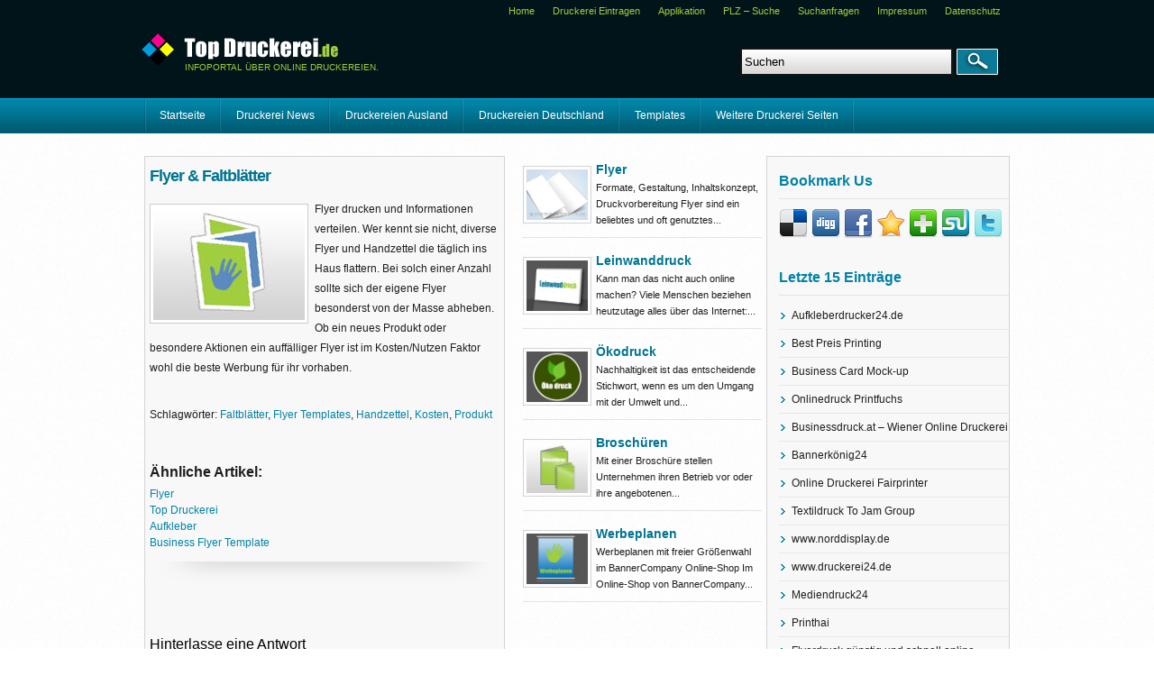

--- FILE ---
content_type: text/html; charset=UTF-8
request_url: http://www.topdruckerei.de/flyer-faltblatter/
body_size: 7579
content:
<!DOCTYPE html>
<html>
<head lang="de-DE">
<meta http-equiv="Content-Type" content="text/html; charset=UTF-8" />
<title>Topdruckerei &#8211; Infoportal über Online Druckereien.  Flyer &amp; Faltblätter</title>
<meta name="generator" content="WordPress 3.8.40" />


<meta name="description" content="Druckerei Themenkatalog für online Druckereien. Top Druckereien und Druckshops in Deutschland und Ausland. Drucken mit Top Druckereien. " />
<meta name="keywords" content="Druckerei, drucken, Flyer, Faltblätter, Plakate, Visitenkarten, Magazine, Kleinauflagen, Banner, online druckerei, Posterdruck, offset, Shirtimatix" />
<meta name="language" content="de"/>
<meta name="revisit-after" content="after 5 days"/>
<meta name="classification" content="index"/>
<meta name="author" content="Kevin Koenig"/>
<meta name="publisher" content="Kevin Koenig"/>
<meta name="page-topic" content="Druckerei Archiv Themenkatalog"/>
<meta name="page-type" content="Index"/>
<meta name="audience" content="all"/>
<meta name="robots" content="index,follow"/>


<link rel="stylesheet" href="http://www.topdruckerei.de/wp-content/themes/MasterclassMagazine/style.css" type="text/css" media="screen" />

<link rel="alternate" type="application/rss+xml" title="Topdruckerei &#8211; Infoportal über Online Druckereien. RSS Feed" href="http://www.topdruckerei.de/feed/" />

<link rel="pingback" href="http://www.topdruckerei.de/xmlrpc.php" />

<link rel="alternate" type="application/rss+xml" title="Topdruckerei &#8211; Infoportal über Online Druckereien. RSS Feed" href="http://www.topdruckerei.de/feed/" />

<link rel="alternate" type="application/atom+xml" title="Topdruckerei &#8211; Infoportal über Online Druckereien. Atom Feed" href="http://www.topdruckerei.de/feed/atom/" />



<script type="text/javascript" src="http://www.topdruckerei.de/wp-content/themes/MasterclassMagazine/js/jquery-1.4.2.min.js"></script>
<script type="text/javascript" src="http://www.topdruckerei.de/wp-content/themes/MasterclassMagazine/js/cufon-yui.js"></script>



<script type="text/javascript">
$(document).ready(function() {

Cufon.replace('h1',{hover: true})('h2',{hover: true})('h3',{hover: true})('h4',{hover: true})('h5',{hover: true})('h6',{hover: true})('#nav2 li a',{hover: true})('.description',{hover: true})('.wp-pagenavi',{hover: true})('#footer',{hover: true});
$('#nav2 li:first a').addClass('first');
$('.widget:nth-child(3n)').addClass('last').after('<div class="clearb"></div>');
});
</script>
</head>
<body>

<div id="headerw">
<div id="header">

<div id="top"><!-- PAGE MENU, OR PRIMARY CUSTOM MENU -->
            <ul class="sf-menu">
                    	<li class="page_item "><a href="http://www.topdruckerei.de/">Home</a></li>
        	<li class="page_item page-item-6"><a href="http://www.topdruckerei.de/druckerei-eintragen/">Druckerei Eintragen</a></li>
<li class="page_item page-item-790"><a href="http://www.topdruckerei.de/applikation/">Applikation</a></li>
<li class="page_item page-item-565"><a href="http://www.topdruckerei.de/nach-postleitzahl-suche/">PLZ &#8211; Suche</a></li>
<li class="page_item page-item-582"><a href="http://www.topdruckerei.de/alle-suchanfragen/">Suchanfragen</a></li>
<li class="page_item page-item-9"><a href="http://www.topdruckerei.de/impressum/">Impressum</a></li>
<li class="page_item page-item-1331"><a href="http://www.topdruckerei.de/datenschutz/">Datenschutz</a></li>
    	</ul>
   </div><!-- END PAGE MENU -->

 <div id="blogtitle">
       <h1><a href="http://www.topdruckerei.de/"><img class="logo" src="http://www.topdruckerei.de/wp-content/themes/MasterclassMagazine/images/logo.png" alt="Topdruckerei &#8211; Infoportal über Online Druckereien." /></a></h1>
		<div class="description">Infoportal über Online Druckereien.</div>
 </div>




 <div id="search">
    <form method="get" id="searchform" action="http://www.topdruckerei.de/">
        <fieldset>
        <input type="text" value="Suchen"
            name="s" id="s"  onblur="if (this.value == '')  {this.value = 'Search';}"
            onfocus="if (this.value == 'Search') {this.value = '';}" />
        <input type="image" src="http://www.topdruckerei.de/wp-content/themes/MasterclassMagazine/images/search.png" style="border:0; vertical-align: top;" />
       </fieldset>
    </form>
</div>


 <div id="nav2"><!-- CATEGORY MENU -->
              
<ul class="sf-menu">
                       

 <li class="category_item "><a href="http://www.topdruckerei.de" id="home">Startseite</a></li>


        		<li class="cat-item cat-item-26"><a href="http://www.topdruckerei.de/druckereien/druckerei-news/" title="Alle unter Druckerei News abgelegten Beiträge ansehen">Druckerei News</a>
</li>
	<li class="cat-item cat-item-33"><a href="http://www.topdruckerei.de/druckereien/druckereien-ausland/" title="Alle unter Druckereien Ausland abgelegten Beiträge ansehen">Druckereien Ausland</a>
</li>
	<li class="cat-item cat-item-24"><a href="http://www.topdruckerei.de/druckereien/druckereien-deutschland/" title="Alle unter Druckereien Deutschland abgelegten Beiträge ansehen">Druckereien Deutschland</a>
</li>
	<li class="cat-item cat-item-287"><a href="http://www.topdruckerei.de/druckereien/templates/" title="Alle unter Templates abgelegten Beiträge ansehen">Templates</a>
</li>
	<li class="cat-item cat-item-217"><a href="http://www.topdruckerei.de/druckereien/weitere-druckerei-seiten/" title="Alle unter Weitere Druckerei Seiten abgelegten Beiträge ansehen">Weitere Druckerei Seiten</a>
</li>
        </ul>



    </div><!-- END CATEGORY MENU -->
 </div> <!-- END HEADER -->
 </div><!-- END HEADER WRAP -->
<div id="mainwrap">
<div id="contentwrap">

	
		
			<div class="post-22 post type-post status-publish format-standard hentry category-druckerei-news tag-faltblatter tag-flyer-templates tag-handzettel tag-kosten tag-produkt" id="post-22">
				<h2 class="titles"><a href="http://www.topdruckerei.de/flyer-faltblatter/" rel="bookmark" title="Permanent Link to Flyer &amp; Faltblätter">Flyer &#038; Faltblätter</a></h2>

				<div class="entry">
					<p><img class="alignleft" alt="flyer Flyer & Faltblätter" src="http://s229134317.online.de/wponlinedrucken/wordpress/wp-content/uploads/2013/04/flyer.jpg" width="168" height="125" title="Flyer & Faltblätter" />Flyer drucken und Informationen verteilen. Wer kennt sie nicht, diverse Flyer und Handzettel die täglich ins Haus flattern. Bei solch einer Anzahl sollte sich der eigene Flyer besonderst von der Masse abheben. Ob ein neues Produkt oder besondere Aktionen ein auffälliger Flyer ist im Kosten/Nutzen Faktor wohl die beste Werbung für ihr vorhaben.<br />
&nbsp;&nbsp;</p>



				</div>

            	<p class="postmetadata">Schlagwörter: <a href="http://www.topdruckerei.de/druck/faltblatter/" rel="tag">Faltblätter</a>, <a href="http://www.topdruckerei.de/druck/flyer-templates/" rel="tag">Flyer Templates</a>, <a href="http://www.topdruckerei.de/druck/handzettel/" rel="tag">Handzettel</a>, <a href="http://www.topdruckerei.de/druck/kosten/" rel="tag">Kosten</a>, <a href="http://www.topdruckerei.de/druck/produkt/" rel="tag">Produkt</a></p>
<BR><BR>
<p class="postmetadata"><div class='yarpp-related'>
<h3>Ähnliche Artikel:</h3><ol>
<li><a href='http://www.topdruckerei.de/flyer/' rel='bookmark' title='Flyer'>Flyer</a></li>
<li><a href='http://www.topdruckerei.de/top-druckerei/' rel='bookmark' title='Top Druckerei'>Top Druckerei</a></li>
<li><a href='http://www.topdruckerei.de/aufkleber/' rel='bookmark' title='Aufkleber'>Aufkleber</a></li>
<li><a href='http://www.topdruckerei.de/business-flyer-template/' rel='bookmark' title='Business Flyer Template'>Business Flyer Template</a></li>
</ol>
</div>
</p>


			</div>

            
<!-- You can start editing here. -->


			<!-- If comments are open, but there are no comments. -->

	 

<div id="respond">

<h3>Hinterlasse eine Antwort</h3>

<div id="cancel-comment-reply">
	<small><a rel="nofollow" id="cancel-comment-reply-link" href="/flyer-faltblatter/#respond" style="display:none;">Hier klicken, um die Antwort abzubrechen.</a></small>
</div>


<form action="http://www.topdruckerei.de/wp-comments-post.php" method="post" id="commentform">


<p><input type="text" name="author" id="author" value="" size="22" tabindex="1" aria-required='true' />
<label for="author"><small>Name (erforderlich)</small></label></p>

<p><input type="text" name="email" id="email" value="" size="22" tabindex="2" aria-required='true' />
<label for="email"><small>E-Mail-Adresse (wird nicht veröffentlicht) (erforderlich)</small></label></p>

<p><input type="text" name="url" id="url" value="" size="22" tabindex="3" />
<label for="url"><small>Webseite</small></label></p>


<!--<p><small><strong>XHTML:</strong> Diese Schlagwörter kannst du nutzen: <code>&lt;a href=&quot;&quot; title=&quot;&quot;&gt; &lt;abbr title=&quot;&quot;&gt; &lt;acronym title=&quot;&quot;&gt; &lt;b&gt; &lt;blockquote cite=&quot;&quot;&gt; &lt;cite&gt; &lt;code&gt; &lt;del datetime=&quot;&quot;&gt; &lt;em&gt; &lt;i&gt; &lt;q cite=&quot;&quot;&gt; &lt;strike&gt; &lt;strong&gt; </code></small></p>-->

<p><textarea name="a50c7-comment" id="comment" cols="58" rows="10" tabindex="4"></textarea><textarea name="comment" style="display:none" rows="1" cols="1"></textarea></p>

<p><input name="submit" type="submit" id="submit" tabindex="5" value="Kommentar senden" />
<input type='hidden' name='comment_post_ID' value='22' id='comment_post_ID' />
<input type='hidden' name='comment_parent' id='comment_parent' value='0' />
</p>

</form>

</div>


		
	</div>
<div id="right-column">




<div class="sidebar">

<div class="widget-top"></div>
<div class="side-widget">



<ul id="featured">
<li>
<div class="feat-cat-img">
<a href="http://www.topdruckerei.de/flyer/" rel="bookmark">
<img width="68" height="56" src="http://www.topdruckerei.de/wp-content/uploads/2013/12/flyer2-150x125.jpg" class="levo thumbic wp-post-image" alt="flyer2" /></a>
</div>
<h4><a href="http://www.topdruckerei.de/flyer/" title="Flyer">Flyer</a></h4>
Formate, Gestaltung, Inhaltskonzept, Druckvorbereitung
Flyer sind ein beliebtes und oft genutztes...</li>


<li>
<div class="feat-cat-img">
<a href="http://www.topdruckerei.de/leinwanddruck/" rel="bookmark">
<img width="68" height="56" src="http://www.topdruckerei.de/wp-content/uploads/2013/11/leinwanddruck-150x125.jpg" class="levo thumbic wp-post-image" alt="leinwanddruck" /></a>
</div>
<h4><a href="http://www.topdruckerei.de/leinwanddruck/" title="Leinwanddruck">Leinwanddruck</a></h4>
Kann man das nicht auch online machen?
Viele Menschen beziehen heutzutage alles über das Internet:...</li>


<li>
<div class="feat-cat-img">
<a href="http://www.topdruckerei.de/oekodruck/" rel="bookmark">
<img width="68" height="56" src="http://www.topdruckerei.de/wp-content/uploads/2013/09/ökodruck1-150x125.jpg" class="levo thumbic wp-post-image" alt="ökodruck1" /></a>
</div>
<h4><a href="http://www.topdruckerei.de/oekodruck/" title="Ökodruck">Ökodruck</a></h4>

Nachhaltigkeit ist das entscheidende Stichwort, wenn es um den Umgang mit der Umwelt und...</li>


<li>
<div class="feat-cat-img">
<a href="http://www.topdruckerei.de/broschuren/" rel="bookmark">
<img width="68" height="56" src="http://www.topdruckerei.de/wp-content/uploads/2013/06/broschueren-150x125.jpg" class="levo thumbic wp-post-image" alt="broschueren" /></a>
</div>
<h4><a href="http://www.topdruckerei.de/broschuren/" title="Broschüren">Broschüren</a></h4>
Mit einer Broschüre stellen Unternehmen ihren Betrieb vor oder ihre angebotenen...</li>


<li>
<div class="feat-cat-img">
<a href="http://www.topdruckerei.de/werbeplanen/" rel="bookmark">
<img width="68" height="56" src="http://www.topdruckerei.de/wp-content/uploads/2013/05/werbeplanen-150x125.jpg" class="levo thumbic wp-post-image" alt="werbeplanen" /></a>
</div>
<h4><a href="http://www.topdruckerei.de/werbeplanen/" title="Werbeplanen">Werbeplanen</a></h4>
Werbeplanen mit freier Größenwahl im BannerCompany Online-Shop
Im Online-Shop von BannerCompany...</li>


</ul><!-- FEAT META 478 END -->





</div><!-- FEATURED CATEGORY END -->
<div class="widget-bot"></div>



    <div class="side-widget widget_text">			<div class="textwidget"></div>
		</div><div class="side-widget widget_execphp">			<div class="execphpwidget"><!-- blogads.de: mitte START -->
<script language="javascript"><!--
document.write('<scr'+'ipt language="javascript1.1" src="http://www.blogads.de/r1/GVIX/N81J?r='+(Math.random())+'"></scri'+'pt>');
//-->
</script>
<!-- blogads.de: mitte ENDE --></div>
		</div><div class="side-widget widget_categories"><h3>Druckerei Kategorien</h3>		<ul>
	<li class="cat-item cat-item-26"><a href="http://www.topdruckerei.de/druckereien/druckerei-news/" title="Alle unter Druckerei News abgelegten Beiträge ansehen">Druckerei News</a> (10)
</li>
	<li class="cat-item cat-item-33"><a href="http://www.topdruckerei.de/druckereien/druckereien-ausland/" title="Alle unter Druckereien Ausland abgelegten Beiträge ansehen">Druckereien Ausland</a> (12)
<ul class='children'>
	<li class="cat-item cat-item-114"><a href="http://www.topdruckerei.de/druckereien/druckereien-ausland/osterreich/" title="Alle unter &#214;sterreich abgelegten Beiträge ansehen">&#214;sterreich</a> (7)
</li>
	<li class="cat-item cat-item-238"><a href="http://www.topdruckerei.de/druckereien/druckereien-ausland/polen/" title="Alle unter Polen abgelegten Beiträge ansehen">Polen</a> (1)
</li>
	<li class="cat-item cat-item-123"><a href="http://www.topdruckerei.de/druckereien/druckereien-ausland/schweiz/" title="Alle unter Schweiz abgelegten Beiträge ansehen">Schweiz</a> (4)
</li>
</ul>
</li>
	<li class="cat-item cat-item-24"><a href="http://www.topdruckerei.de/druckereien/druckereien-deutschland/" title="Alle unter Druckereien Deutschland abgelegten Beiträge ansehen">Druckereien Deutschland</a> (76)
<ul class='children'>
	<li class="cat-item cat-item-25"><a href="http://www.topdruckerei.de/druckereien/druckereien-deutschland/plz-bereich-0/" title="Alle unter PLZ Bereich 0&#8230;. abgelegten Beiträge ansehen">PLZ Bereich 0&#8230;.</a> (8)
</li>
	<li class="cat-item cat-item-35"><a href="http://www.topdruckerei.de/druckereien/druckereien-deutschland/plz-bereich-1/" title="Alle unter PLZ Bereich 1&#8230;. abgelegten Beiträge ansehen">PLZ Bereich 1&#8230;.</a> (10)
</li>
	<li class="cat-item cat-item-70"><a href="http://www.topdruckerei.de/druckereien/druckereien-deutschland/plz-bereich-2/" title="Alle unter PLZ Bereich 2&#8230;. abgelegten Beiträge ansehen">PLZ Bereich 2&#8230;.</a> (8)
</li>
	<li class="cat-item cat-item-86"><a href="http://www.topdruckerei.de/druckereien/druckereien-deutschland/plz-bereich-3/" title="Alle unter PLZ Bereich 3&#8230;. abgelegten Beiträge ansehen">PLZ Bereich 3&#8230;.</a> (9)
</li>
	<li class="cat-item cat-item-132"><a href="http://www.topdruckerei.de/druckereien/druckereien-deutschland/plz-bereich-4/" title="Alle unter PLZ Bereich 4&#8230;. abgelegten Beiträge ansehen">PLZ Bereich 4&#8230;.</a> (12)
</li>
	<li class="cat-item cat-item-156"><a href="http://www.topdruckerei.de/druckereien/druckereien-deutschland/plz-bereich-5/" title="Alle unter PLZ Bereich 5&#8230;. abgelegten Beiträge ansehen">PLZ Bereich 5&#8230;.</a> (8)
</li>
	<li class="cat-item cat-item-169"><a href="http://www.topdruckerei.de/druckereien/druckereien-deutschland/plz-bereich-6/" title="Alle unter PLZ Bereich 6&#8230;. abgelegten Beiträge ansehen">PLZ Bereich 6&#8230;.</a> (5)
</li>
	<li class="cat-item cat-item-178"><a href="http://www.topdruckerei.de/druckereien/druckereien-deutschland/plz-bereich-7/" title="Alle unter PLZ Bereich 7&#8230;. abgelegten Beiträge ansehen">PLZ Bereich 7&#8230;.</a> (6)
</li>
	<li class="cat-item cat-item-196"><a href="http://www.topdruckerei.de/druckereien/druckereien-deutschland/plz-bereich-8/" title="Alle unter PLZ Bereich 8&#8230;. abgelegten Beiträge ansehen">PLZ Bereich 8&#8230;.</a> (3)
</li>
	<li class="cat-item cat-item-195"><a href="http://www.topdruckerei.de/druckereien/druckereien-deutschland/plz-bereich-9/" title="Alle unter PLZ Bereich 9&#8230;. abgelegten Beiträge ansehen">PLZ Bereich 9&#8230;.</a> (7)
</li>
</ul>
</li>
	<li class="cat-item cat-item-287"><a href="http://www.topdruckerei.de/druckereien/templates/" title="Alle unter Templates abgelegten Beiträge ansehen">Templates</a> (7)
<ul class='children'>
	<li class="cat-item cat-item-340"><a href="http://www.topdruckerei.de/druckereien/templates/broschuren-templates/" title="Alle unter Broschüren Templates abgelegten Beiträge ansehen">Broschüren Templates</a> (1)
</li>
	<li class="cat-item cat-item-10"><a href="http://www.topdruckerei.de/druckereien/templates/flyer-templates/" title="Alle unter Flyer Templates abgelegten Beiträge ansehen">Flyer Templates</a> (2)
</li>
	<li class="cat-item cat-item-517"><a href="http://www.topdruckerei.de/druckereien/templates/sonstiges-templates/" title="Alle unter Sonstiges abgelegten Beiträge ansehen">Sonstiges</a> (1)
</li>
	<li class="cat-item cat-item-296"><a href="http://www.topdruckerei.de/druckereien/templates/visitenkarten-templates/" title="Alle unter Visitenkarten Templates abgelegten Beiträge ansehen">Visitenkarten Templates</a> (3)
</li>
</ul>
</li>
	<li class="cat-item cat-item-217"><a href="http://www.topdruckerei.de/druckereien/weitere-druckerei-seiten/" title="Alle unter Weitere Druckerei Seiten abgelegten Beiträge ansehen">Weitere Druckerei Seiten</a> (27)
<ul class='children'>
	<li class="cat-item cat-item-218"><a href="http://www.topdruckerei.de/druckereien/weitere-druckerei-seiten/shops/" title="Alle unter Shops abgelegten Beiträge ansehen">Shops</a> (21)
</li>
	<li class="cat-item cat-item-34"><a href="http://www.topdruckerei.de/druckereien/weitere-druckerei-seiten/sonstiges/" title="Alle unter Sonstiges abgelegten Beiträge ansehen">Sonstiges</a> (6)
</li>
</ul>
</li>
		</ul>
</div></div>
<div class="sidebar border">



<div class="side-widget">
<h3>Bookmark Us</h3>
    <div class="custom_images">
	<a class="addthis_button_delicious"><img src="http://www.topdruckerei.de/wp-content/themes/MasterclassMagazine/images/socialicons/delicious.png" width="32" height="32" alt="Delicious" /></a>
	<a class="addthis_button_digg"><img src="http://www.topdruckerei.de/wp-content/themes/MasterclassMagazine/images/socialicons/digg.png" width="32" height="32" alt="Digg" /></a>
	<a class="addthis_button_facebook"><img src="http://www.topdruckerei.de/wp-content/themes/MasterclassMagazine/images/socialicons/facebook.png" width="32" height="32" alt="Facebook" /></a>
	<a class="addthis_button_favorites"><img src="http://www.topdruckerei.de/wp-content/themes/MasterclassMagazine/images/socialicons/favorites.png" width="32" height="32" alt="Favorites" /></a>
	<a class="addthis_button_more"><img src="http://www.topdruckerei.de/wp-content/themes/MasterclassMagazine/images/socialicons/more.png" width="32" height="32" alt="More" /></a>
	<a class="addthis_button_stumbleupon"><img src="http://www.topdruckerei.de/wp-content/themes/MasterclassMagazine/images/socialicons/stumbleupon.png" width="32" height="32" alt="Stumbleupon" /></a>
	<a class="addthis_button_twitter"><img src="http://www.topdruckerei.de/wp-content/themes/MasterclassMagazine/images/socialicons/twitter.png" width="32" height="32" alt="Twitter" /></a>
    </div>
<script type="text/javascript" src="http://s7.addthis.com/js/250/addthis_widget.js?pub=xa-4a65e1d93cd75e94"></script>
</div>


    		<div class="side-widget widget_recent_entries">		<h3>Letzte 15 Einträge</h3>		<ul>
					<li>
				<a href="http://www.topdruckerei.de/aufkleberdrucker24-de/">Aufkleberdrucker24.de</a>
						</li>
					<li>
				<a href="http://www.topdruckerei.de/best-preis-printing-3/">Best Preis Printing</a>
						</li>
					<li>
				<a href="http://www.topdruckerei.de/business-card-mock-up/">Business Card Mock-up</a>
						</li>
					<li>
				<a href="http://www.topdruckerei.de/onlinedruck/">Onlinedruck Printfuchs</a>
						</li>
					<li>
				<a href="http://www.topdruckerei.de/businessdruck-at-wiener-online-druckerei/">Businessdruck.at &#8211; Wiener Online Druckerei</a>
						</li>
					<li>
				<a href="http://www.topdruckerei.de/bannerkoenig24/">Bannerkönig24</a>
						</li>
					<li>
				<a href="http://www.topdruckerei.de/online-druckerei-fairprinter/">Online Druckerei Fairprinter</a>
						</li>
					<li>
				<a href="http://www.topdruckerei.de/textildruck-to-jam-group/">Textildruck To Jam Group</a>
						</li>
					<li>
				<a href="http://www.topdruckerei.de/www-norddisplay-de/">www.norddisplay.de</a>
						</li>
					<li>
				<a href="http://www.topdruckerei.de/www-druckerei24-de/">www.druckerei24.de</a>
						</li>
					<li>
				<a href="http://www.topdruckerei.de/mediendruck24/">Mediendruck24</a>
						</li>
					<li>
				<a href="http://www.topdruckerei.de/printhai/">Printhai</a>
						</li>
					<li>
				<a href="http://www.topdruckerei.de/flyerdruck-guenstig-und-schnell-online/">Flyerdruck günstig und schnell online</a>
						</li>
					<li>
				<a href="http://www.topdruckerei.de/online-druckerei-mit-system-perfectprints/">Online Druckerei mit System perfectPRINTS</a>
						</li>
					<li>
				<a href="http://www.topdruckerei.de/alles-fuer-die-aussenwerbung/">Alles für die Außenwerbung</a>
						</li>
				</ul>
		</div><div class="side-widget widget_execphp"><h3>Partnerseiten</h3>			<div class="execphpwidget">
</div>
		</div><div class="side-widget widget_text">			<div class="textwidget"></div>
		</div><div class="side-widget widget_text">			<div class="textwidget"><p><img class="alignleft" alt="top druckerei" src="http://www.topdruckerei.de/wp-content/uploads/2013/06/banner3.jpg" width="241" height="516" /><BR><BR></p>
</div>
		</div><div class="side-widget widget_execphp"><h3>Bilder</h3>			<div class="execphpwidget"><p><img class="alignleft" alt="Visitenkarten" src="http://www.topdruckerei.de/wp-content/uploads/2014/03/visitenkarten2.jpg" width="241" height="92" /></p>
<p><img class="alignleft" alt="flyer" src="http://www.topdruckerei.de/wp-content/uploads/2014/03/flyer2.jpg" width="241" height="92" /></p>
<p><img class="alignleft" alt="werbeplanen" src="http://www.topdruckerei.de/wp-content/uploads/2014/03/werbeplanen2.jpg" width="241" height="92" /></p>
</div>
		</div>

</div>
</div>
</div>
<BR>
<div style="clear:both"></div>
<div id="sidebar-bottom">
<div id="sidebar3">



<div class="widget">
<h3>Folge uns</h3>
<ul id="topsoc">
<li>
  
</li>
<li>
   <a id="socrss" href="http://www.topdruckerei.de/feed/">RSS Feed</a>
</li>
<li>
   <a id="twitter" href="https://twitter.com/topdruckerei" rel="nofollow">Folge uns auf Twitter</a>
</li>
<li>
   <a id="fb" href="http://www.facebook.com/pages/topdruckereide/166750383406586" rel="nofollow">Besuche uns auf Facebook</a>
</li>
<li>
   <a id="gp" href="https://plus.google.com/u/0/108229775493825005650/posts" rel="nofollow">Kreise auf Google+ beitreten.</a>
</li>
</ul>

<BR><BR>



</div>

    <div class="widget widget_tag_cloud"><h3>Schlagwörter</h3><div class="tagcloud"><a href='http://www.topdruckerei.de/druck/aufkleber/' class='tag-link-20' title='12 Themen' style='font-size: 18.5pt;'>Aufkleber</a>
<a href='http://www.topdruckerei.de/druck/backlightfolie/' class='tag-link-92' title='3 Themen' style='font-size: 10pt;'>Backlightfolie</a>
<a href='http://www.topdruckerei.de/druck/banner/' class='tag-link-233' title='6 Themen' style='font-size: 14.166666666667pt;'>Banner</a>
<a href='http://www.topdruckerei.de/druck/beachflags/' class='tag-link-350' title='3 Themen' style='font-size: 10pt;'>Beachflags</a>
<a href='http://www.topdruckerei.de/druck/bedrucken/' class='tag-link-17' title='2 Themen' style='font-size: 8pt;'>bedrucken</a>
<a href='http://www.topdruckerei.de/druck/briefbogen/' class='tag-link-148' title='3 Themen' style='font-size: 10pt;'>Briefbogen</a>
<a href='http://www.topdruckerei.de/druck/briefpapier/' class='tag-link-129' title='5 Themen' style='font-size: 13pt;'>Briefpapier</a>
<a href='http://www.topdruckerei.de/druck/broschuren/' class='tag-link-61' title='13 Themen' style='font-size: 19.166666666667pt;'>Broschüren</a>
<a href='http://www.topdruckerei.de/druck/digitaldruck/' class='tag-link-37' title='10 Themen' style='font-size: 17.333333333333pt;'>Digitaldruck</a>
<a href='http://www.topdruckerei.de/druck/displaysysteme/' class='tag-link-164' title='3 Themen' style='font-size: 10pt;'>Displaysysteme</a>
<a href='http://www.topdruckerei.de/druck/download/' class='tag-link-290' title='2 Themen' style='font-size: 8pt;'>download</a>
<a href='http://www.topdruckerei.de/druck/druck/' class='tag-link-32' title='6 Themen' style='font-size: 14.166666666667pt;'>druck</a>
<a href='http://www.topdruckerei.de/druck/druckauftrag/' class='tag-link-7' title='2 Themen' style='font-size: 8pt;'>Druckauftrag</a>
<a href='http://www.topdruckerei.de/druck/drucken/' class='tag-link-21' title='8 Themen' style='font-size: 15.833333333333pt;'>drucken</a>
<a href='http://www.topdruckerei.de/druck/druckerei/' class='tag-link-27' title='20 Themen' style='font-size: 22pt;'>Druckerei</a>
<a href='http://www.topdruckerei.de/druck/faltblatter/' class='tag-link-12' title='3 Themen' style='font-size: 10pt;'>Faltblätter</a>
<a href='http://www.topdruckerei.de/druck/flyer/' class='tag-link-288' title='13 Themen' style='font-size: 19.166666666667pt;'>Flyer</a>
<a href='http://www.topdruckerei.de/druck/flyer-templates/' class='tag-link-10' title='17 Themen' style='font-size: 21pt;'>Flyer Templates</a>
<a href='http://www.topdruckerei.de/druck/folder/' class='tag-link-256' title='4 Themen' style='font-size: 11.666666666667pt;'>Folder</a>
<a href='http://www.topdruckerei.de/druck/folien/' class='tag-link-278' title='3 Themen' style='font-size: 10pt;'>Folien</a>
<a href='http://www.topdruckerei.de/druck/grosformatdruck/' class='tag-link-49' title='5 Themen' style='font-size: 13pt;'>Großformatdruck</a>
<a href='http://www.topdruckerei.de/druck/handzettel/' class='tag-link-11' title='2 Themen' style='font-size: 8pt;'>Handzettel</a>
<a href='http://www.topdruckerei.de/druck/jacken/' class='tag-link-215' title='3 Themen' style='font-size: 10pt;'>Jacken</a>
<a href='http://www.topdruckerei.de/druck/offsetdruck/' class='tag-link-40' title='5 Themen' style='font-size: 13pt;'>Offsetdruck</a>
<a href='http://www.topdruckerei.de/druck/online-designer/' class='tag-link-267' title='2 Themen' style='font-size: 8pt;'>Online Designer</a>
<a href='http://www.topdruckerei.de/druck/online-druck/' class='tag-link-179' title='3 Themen' style='font-size: 10pt;'>online druck</a>
<a href='http://www.topdruckerei.de/druck/online-druckerei/' class='tag-link-56' title='12 Themen' style='font-size: 18.5pt;'>online druckerei</a>
<a href='http://www.topdruckerei.de/druck/onlinedruckerei/' class='tag-link-36' title='4 Themen' style='font-size: 11.666666666667pt;'>Onlinedruckerei</a>
<a href='http://www.topdruckerei.de/druck/plakate/' class='tag-link-62' title='14 Themen' style='font-size: 19.666666666667pt;'>Plakate</a>
<a href='http://www.topdruckerei.de/druck/poster/' class='tag-link-53' title='5 Themen' style='font-size: 13pt;'>Poster</a>
<a href='http://www.topdruckerei.de/druck/postkarten/' class='tag-link-47' title='3 Themen' style='font-size: 10pt;'>Postkarten</a>
<a href='http://www.topdruckerei.de/druck/pullis/' class='tag-link-265' title='2 Themen' style='font-size: 8pt;'>Pullis</a>
<a href='http://www.topdruckerei.de/druck/pullover/' class='tag-link-43' title='2 Themen' style='font-size: 8pt;'>Pullover</a>
<a href='http://www.topdruckerei.de/druck/roll-up/' class='tag-link-192' title='4 Themen' style='font-size: 11.666666666667pt;'>roll up</a>
<a href='http://www.topdruckerei.de/druck/schilder/' class='tag-link-78' title='3 Themen' style='font-size: 10pt;'>Schilder</a>
<a href='http://www.topdruckerei.de/druck/shirt-selber-gestalten/' class='tag-link-264' title='2 Themen' style='font-size: 8pt;'>Shirt selber gestalten</a>
<a href='http://www.topdruckerei.de/druck/sweats/' class='tag-link-266' title='2 Themen' style='font-size: 8pt;'>Sweats</a>
<a href='http://www.topdruckerei.de/druck/t-shirt/' class='tag-link-41' title='3 Themen' style='font-size: 10pt;'>t-shirt</a>
<a href='http://www.topdruckerei.de/druck/templates/' class='tag-link-287' title='3 Themen' style='font-size: 10pt;'>Templates</a>
<a href='http://www.topdruckerei.de/druck/textildruck/' class='tag-link-166' title='4 Themen' style='font-size: 11.666666666667pt;'>Textildruck</a>
<a href='http://www.topdruckerei.de/druck/visitenkarte/' class='tag-link-3' title='3 Themen' style='font-size: 10pt;'>Visitenkarte</a>
<a href='http://www.topdruckerei.de/druck/visitenkarten/' class='tag-link-29' title='16 Themen' style='font-size: 20.5pt;'>Visitenkarten</a>
<a href='http://www.topdruckerei.de/druck/werbebanner/' class='tag-link-87' title='6 Themen' style='font-size: 14.166666666667pt;'>Werbebanner</a>
<a href='http://www.topdruckerei.de/druck/werbemittel/' class='tag-link-52' title='4 Themen' style='font-size: 11.666666666667pt;'>Werbemittel</a>
<a href='http://www.topdruckerei.de/druck/werbung/' class='tag-link-23' title='3 Themen' style='font-size: 10pt;'>Werbung</a></div>
</div><div class="widget widget_search_meter"><h3>Häufige Suchanfragen</h3></div></div>
</div>


<div id="footerw">
<div id="footer">
<div class="alignleft">Copyright &copy; 2013. All Rights Reserved. Designed by <a href="http://www.certifiedpublicaccountants.com/" rel="nofollow">Certified Accountants</a></div>
<div class="alignright">
<a href="http://www.louisianamatch.com/" rel="nofollow">Louisiana Singles</a>&nbsp;
<a href="http://www.meetlocalbikers.com/meet/biker-women" rel="nofollow">Biker Women</a>&nbsp;
<a href="http://www.phonelookup.com/MO" rel="nofollow">Missouri White Pages</a>












</div>
</div>
</div>
<!-- Powered by WPtouch: 3.2.1 --><link rel='stylesheet' id='style-frontend.css-css'  href='http://www.topdruckerei.de/wp-content/plugins/plugin-kontakt/frontend/style.css?ver=3.8.40' type='text/css' media='all' />
<link rel='stylesheet' id='usp_style-css'  href='http://www.topdruckerei.de/wp-content/plugins/user-submitted-posts/resources/usp-classic.css?ver=20140308' type='text/css' media='all' />
<script type='text/javascript' src='http://www.topdruckerei.de/wp-includes/js/jquery/jquery.js?ver=1.10.2'></script>
<script type='text/javascript' src='http://www.topdruckerei.de/wp-includes/js/jquery/jquery-migrate.min.js?ver=1.2.1'></script>
<script type='text/javascript'>
/* <![CDATA[ */
var MyAjax = {"ajaxurl":"http:\/\/www.topdruckerei.de\/wp-admin\/admin-ajax.php"};
/* ]]> */
</script>
<script type='text/javascript' src='http://www.topdruckerei.de/wp-content/plugins/widgets-controller/widgets_controller.js?ver=3.8.40'></script>
</body>
</html>


--- FILE ---
content_type: text/css
request_url: http://www.topdruckerei.de/wp-content/themes/MasterclassMagazine/style.css
body_size: 9868
content:
/*
Theme Name: MasterClassMagazine
Theme URI: http://www.simplewpthemes.com
Version: 1.0
Author: sin2384
Author URI: http://www.simplewpthemes.com
Description: Free Wordpress theme by <a href="http://www.simplewpthemes.com/">SimpleWPThemes.com</a>. Please read READ ME.TXT file to find out how to insert pictures in the slider and gallery!
*/
@import url("css/comments.css");
@import url("css/reset.css");
@import url("css/slide.css");
@import url("css/gallery2.css");
@import url("css/featuredcats.css");
* {
  margin: 0;
  padding: 0;
}
/***************LINKS*************************/

a:link, a:visited {
  color: #0082a4;
  text-decoration: none;
}
a:hover {
  color: #A1CD42;

  text-decoration: underline;
}




/***************END LINKS*************************/

html body {
  background: url('images/bg.jpg');
  font-size: 12px;
  font-family: Arial, Verdana, Tahoma, Times New Roman;
  line-height: 1.5em;
  color: #1e1e1e;
}

/***************LAYOUT*************************/

#mainwrap {
  margin: 0 auto;
  width: 960px;
}
#headerw {
  width: 100%;
  height: 148px;
  background: url('images/header.png') repeat-x;
  margin-bottom: 25px;
}
#header {
  margin: 0 auto;
  width: 960px;
  height: 148px;
}
#blogtitle {
  clear: both;
  text-transform: uppercase;
  float: left;
  height: 75px;
  padding-top: 5px;
  margin-left: -15px;
}
#heading {
  color: #0082a4;
  font-size: 18px;
}
.description {
  color: #A0CE3E;
  font-size: 10px;
  margin-top: -30px;
  margin-left: 60px;
}
#header #search {
  float: right;
  width: 299px;
  height: 43px;
  
  margin-top: 14px; padding-left:12px; padding-right:0px; padding-top:9px; padding-bottom:8px;
}


/* -------- START PAGE MENU -------- */

#top {
  width: 960px;
  height: 30px;
}
#top ul {
  float: right;
}
#top li {
  float: left;
  line-height: 25px;
}
#top li a {
  float: left;
  display: block;
  padding: 0 10px;
  font-size: 11px;
  color: #A0CE3E;
}
#top li.current_page_item a {
  background: #0C7B97;
  color: #fff;
}
/* -------- END PAGE MENU -------- */

/* -------- START CATEGORY MENU -------- */

#nav2 {
  clear: both;
  float: left;
  height: 38px;
  width: 960px;
}
#nav2 li {
  float: left;
  line-height: 36px;
  background: url('images/sep.png') no-repeat right;
}
#nav2 li a {
  float: left;
  display: block;
  color: #fff;
  text-decoration: none;
  font-size: 12px;
  padding: 0px 17px;
}
#nav2 li a:hover {
  background: url('images/nava.png') repeat-x;
}
#nav2 .first {
  background: url('images/sep.png') no-repeat left;
}

/* -------- END CATEGORY MENU -------- */
#bigbanner {
  float: right;
  border: 0px solid #0082a4;
  padding: 0;
  width: 298px;
  height: 248px;
}
.aboutimage {
  float: left;
  border: 1px solid #e2e4e2;
  padding: 2px;
  margin: 2px 5px 0px 0px;
}
#s {
  width:231px;
  padding-left: 5px;
  height: 31px;

  border: 0px none;
  margin-bottom: 5px;
  background: url('images/input.jpg') no-repeat top left;
}
*+html #s {
  height: 24px;
  padding-top: 7px;
}
#contentwrap {
  float: left;
  width: 388px;
  margin-right: 20px;
  background: #f8f8f8;
  padding: 5px 5px 0px 5px;
  border: 1px solid #d4d4d4;
  
}
#right-column {
  width: 540px;
  float: left;
}
.sidebar {
  float: left;
  width: 270px;
}
.border {
  background: #f8f8f8;
  border: 1px solid #d4d4d4;
  width: 255px;
  padding:8px 0 0 13px;
}
#sidebar-bottom {
  width: 100%;
  background: #036179;
  overflow: hidden;
}
#sidebar3 {
  margin: 0 auto;
  width: 966px;
  color: #fff;
  padding: 30px 0 0px 0;
  overflow: hidden;
}


/* -------- ADVERT -------- */

.advert{
  margin-bottom: 25px;
  overflow: hidden;
  width: 260px;
}
.advert img{
  padding:2px;
  border:none;
  margin:0;
  float: left;
}

/* -------- END ADVERT -------- */

.custom_images img {
  margin: 0px 1px -10px 0px;
  padding: 0;
}
#footerw {
  clear: both;
  width: 100%;
  height: 69px;
  background: #A1CD42;
}
#footer {
  width: 960px;
  clear: both;
  margin: 0 auto;
  color: #000000;
  padding: 20px 0 0;
  font-size: 10px;
}
#footer a, #footer a:visited {
  color: #007492;
}


/* -------- END WP LAYOUT -------- */

/* -------- START WP STYLES -------- */

.sidebar h3 {
  padding: 10px 0;
  font-size: 16px;
  color: #0082a4;
  border-bottom: 1px solid #e2e4e2;
}


.side-widget {
  clear: both;
  width: 265px;
  margin-bottom: 25px;
}
.border .side-widget {
  width: 255px;
}
.sidebar ul.children {
  margin-top: 5px;
  margin-bottom: -5px;
}
.sidebar ul ul, .sidebar ul ul ul {
  margin-top: 0;
}
.sidebar ul li {
  margin-left: 0px;
  border-bottom: 1px solid #e8e7e7;
  background: url('images/arrow.png') no-repeat 2px 12px;; padding-left:14px; padding-right:0px; padding-top:6px; padding-bottom:6px;
}
.sidebar li li {
  margin-left: -14px;
  border-bottom: 0px none;
  border-top: 1px solid #e8e7e7;
}
.sidebar ul li a, .sidebar ul li a:visited {
}
.side-widget a, .side-widget a:visited {
  color: #1e1e1e;
}
.side-widget a:hover {
  color: #1e1e1e;


}
.textwidget {
  padding: 5px;
}
.side-widget div {
  padding: 5px 0;
}
.widget {
  width: 280px;
  float: left;
 
  margin-right: 60px;
  margin-bottom: 40px;
}
.last {
  margin-right: 0;
}
.clearb {
  clear:both;
}
*+html .clearb {
  margin-bottom: -30px;
}
.widget h3 {
  font-size: 18px;
  color: #fffbff;
  margin-bottom: 30px;
}
.widget a, .widget a:visited {
  color: #fff;
}
.widget h4 {
  font-size: 18px;
}
.widget h4 a, .widget h4 a:visited {
  color: #0082a4;
}
.widget a:hover {
  color: #fff;
}

.widget .swt_posts {
  margin-bottom: 30px;
}
.swt_posts {
  float: left;
  clear: both;
  overflow: hidden;
  width: 100%;
}
.widget li {
  line-height: 30px;
}


/***************POST STYLES*************************/
h2.title {
  margin-bottom: 5px;
  line-height: 28px;
  font-size: 18px;
letter-spacing: -1px;
}
h2.titles {
  margin-bottom: 5px;
  line-height: 32px;
  font-size: 18px;
letter-spacing: -1px;
}
h2.title a, h2.title a:visited, h2.titles a, h2.titles a:visited {
  color: #007492;
}
h2.title a:hover, h2.titles a:hover {
  color: #A1CD42;
text-decoration: none;

}
.meta {
  font-size: 11px;
  margin-bottom: -5px;
}
.meta a, .meta a:visited {
  color: #1e1e1e;
}
a.more-link {
  text-decoration: underline;
}
.postmetadata {
  margin-top: 10px;
}
.post, .page {
  margin-bottom: 0px;
  padding-bottom: 55px;
  background: url('images/postsep.png') no-repeat bottom;
  overflow: hidden
}
.entry {
  margin-top: 10px;
  line-height: 22px;
}
.entry h1, .entry h2, .entry h3, .entry h4, .entry h5, .entry h6 {
  margin-top: 15px;
}
.entry h2 {
  margin-bottom: 0.4em;
}
.entry p {
  margin-top: 10px;
}
.entry img, .post_thumbnail {
  padding: 3px;
  border: 1px solid #cdcccc;
  background: #fff;
}
.entry th {
  padding: 0;
  margin-right: 2px;
}
.entry li {
  margin-left: 20px;
  list-style: circle;
}
.entry ol li {
  list-style: decimal;
}
blockquote {
  border-left: 10px solid #007492;
  margin-left: 20px;
}
blockquote p {
  padding: 10px;
}
.alignleft {
  float: left;
  margin: 5px 7px 0px 0px;
}
.alignright {
  float: right;
  margin: 5px 0px 0px 7px;
}
img.aligncenter {
  display: block;
  margin: 0 auto 5px;
}
/***************END POST STYLES*************************/
#calendar_wrap {
  text-align: center;
}
caption {
  background: #0082A4;
  color: #fff;
  width: 100%;
}
#wp-calendar th {
  padding: 14px;
}
#wp-calendar td a:link {
  background: #0082A4;
  color: #fff;
  padding: 1px 6px;
  line-height: 29px;
}
li.pagenav, li.categories, li.linkcat {
  list-style:none;
}
h2.pagetitle {
  margin: 0 0 20px;
  font-size: 18px;
  text-align: center;
letter-spacing: -1px;

}
p.center {
  margin: 10px 0;
}
/* -------- END WP STYLES -------- */



/* -------- TABLES -------- */
#contentwrap table{font-size:1.2em;margin:5px 0 25px 1px;}
#contentwrap table td{padding:8px;border: 1px solid #ccc;}
/* -------- END TABLES -------- */


/* -------- PAGE NAVIGATION -------- */

.wp-pagenavi{
  clear:both;
  margin:0px 0 10px;
  text-align:center;
  font-size: 12px;
}
.wp-pagenavi span.pages, .wp-pagenavi span.extend{
  background:#fffdfa;
  border:1px solid #d1d0d0;
  color:#0082a4;
  margin:1px;
  padding:3px 3px 3px;
}
.wp-pagenavi a, .wp-pagenavi a:link, .wp-pagenavi a:visited{
  background:#fffdfa;
  border:1px solid #d1d0d0;
  color:#0082a4;
  margin:1px;
  padding:3px 3px 3px;
  text-decoration:none;}
.wp-pagenavi span.current, .wp-pagenavi a:hover{
  background:#A1CD42;
  border:1px solid #d1d0d0;
  color:#fff;
  margin:1px;
  padding:3px 3px 3px;
}
/* -------- END PAGE NAVIGATION -------- */

/* -------- SUBSCRIPTION -------- */
ul#topsoc {
  margin-top: -5px;
}
ul#topsoc li {
  line-height: 62px !important;
}
ul#topsoc li a {
  padding: 32px 32px 32px 43px !important;
  margin: 0;
}
a#twitter {
  background: url('images/twitter.png') no-repeat 0px 24px !important;
}
a#socrss {
  background:url('images/rss.png') no-repeat 0px 24px !important;
  position: relative;
  top: 2px
}
a#email {
  background: url('images/email.png') no-repeat 0px 24px !important;
}
a#fb {
  background: url('images/facebook.png') no-repeat 0px 24px !important;
}

a#gp {
  background: url('images/google.png') no-repeat 0px 24px !important;
}

/* -------- END SUBSCRIPTION -------- */
.flickr_badge_image { float: left; }
.flickr_badge_image img { width: 80px; height: 67px; padding: 3px; margin: 0 5px 10px 0; border: 1px solid #2d2c2c;   float: left; }

--- FILE ---
content_type: text/css
request_url: http://www.topdruckerei.de/wp-content/themes/MasterclassMagazine/css/comments.css
body_size: 2422
content:
/* Begin Comments*/

h3#comments{
	font-size:16px;
	margin:0 0 5px 0;
	color:#000;
	font-weight:normal;
	border-bottom:1px solid #E8E7E7;
	padding:0 0 10px 0px;
	margin:0 0 10px 0px;
}

.alt {
	margin: 0;
	padding: 10px;
	}

.commentlist {
	padding: 0;
	text-align: justify;
	margin:0 0 0 0px;
	}

.commentlist .comment {
	margin: 15px 0 0 0;
	padding: 10px 10px 20px 10px;
	list-style: none;
	background:#fff;
	border:1px solid #E8E7E7;
	}

.commentlist .alt {
	background:#fff;
	}

.commentlist .comment .comment {
	margin: 15px 5px 15px 5px;
	padding: 10px 10px 20px 10px;
	width:auto;
	}

.commentlist p {
	margin: 10px 5px 10px 0;
	line-height:18px;
	}
.commentmet_data{
	width:100%;
	overflow:hidden;
}
.commentmet_data td{
	vertical-align:top;
	text-align:left;
}
.commentmet_avatar{
	width:102px;
	padding:15px 0 0 0;
}
.fn, .says {
  color: #2a6a8b;
  text-transform: capitalize;
}
.commentmet_text{
}
#commentform p {
	margin: 5px 0;
	}

.commentmet_replay{
	width:100%;
	overflow:hidden;
}
.commentmet_replay a{
	float:right;
	display:block;
	text-indent:-9999px;
	text-transform:capitalize;
	width:79px;
	height:20px;
}
.nocomments {
	text-align: center;
	margin: 0;
	padding: 0;
	}
.commentmetadata {
	margin: 0;
	padding:0 0 5px 0;
	color:#636363;
	font-size:12px;
	text-transform:capitalize;

	}
.commentmetadata a{
	color:#70859b;
}
.commentmetadata span{
	color:#70859b;
	font-weight:bold;
}
.commentmet_text{
	font-size:12px;
	color:#000;
}
#respond{
	margin:40px 0 0 0px;
}
#respond h3{
	font-size:16px;
	margin:0 0 5px 0;
	color:#000;
	font-weight:normal;
	border-bottom:1px solid #E8E7E7;
	padding:0 0 10px 0px;
	margin:0 0 20px 0;
}
#commentform{
	color:#000;
	font-size:12px;
	width:100%;
    margin-bottom: 30px;
}
#commentform small{
	position:relative;
	top:-1px;
	font-size:12px;
}
.reply {
  clear: both;
}
#cancel-comment-reply-link{
	font-size:12px;
	color:#000;
}
#commentform a, #commentform small{
	color:#000;
}
#commentform input{
	background:#F8F8F8;
	border:1px solid #E8E7E7;
	font-size:12px;
	padding:4px;
	color:#000000;
}
#commentform textarea{
	background:#F8F8F8;
	border:1px solid #E8E7E7;
	font-size:12px;
	color:#000000;
    width: 100%;
}
#commentform input#submit{
	background:#007391;
    color: #fff;
}
.comment-author img {
  float: left;
  margin-right: 10px;
}
.comment-author {
  margin-bottom: 10px;
}
h3#pings {
  margin: 10px 0;
}
.pinglist {
  line-height: 20px;
}

--- FILE ---
content_type: text/css
request_url: http://www.topdruckerei.de/wp-content/themes/MasterclassMagazine/css/reset.css
body_size: 1333
content:
html, div, span, applet, object, iframe,
h1, h2, h3, h4, h5, h6, p, blockquote, pre,
a, address, big, cite, code, pre,
del, dfn, em, font, img, ins, kbd, q, s, samp,
small, strike, strong, tt, var,
b, u, i, center,
dl, dt, dd, ol, ul, li,
fieldset, form, label, legend,
table, caption, tbody, tfoot, thead, tr, th, td {
	margin: 0;
	padding: 0;
	border: 0px none;
	outline: 0;
	font-size: 100%;
	vertical-align: baseline;
	
}






ol, ul {
	list-style: none;
}
blockquote, q {
	quotes: none;
}
blockquote:before, blockquote:after,
q:before, q:after {
	content: '';
	content: none;
}

/* remember to define focus styles! */
:focus {
	outline: 0;
}

/* remember to highlight inserts somehow! */
ins {
	text-decoration: none;
}
del {
	text-decoration: line-through;
}

/* tables still need 'cellspacing="0"' in the markup */
table {
	border-collapse: collapse;
	border-spacing: 0;
}
ul li {
  list-style: none;
}

h1 {
  font-size: 16px;
  margin-bottom:0.5em;
}

h2 {
  font-size: 16px;
}

h3 {
  font-size: 16px;
  margin-bottom:0.4em;
}

h4 {
  font-size: 16px;
  margin-bottom:0.4em;
}
h5 {
  font-size: 16px;
  margin-bottom:0.4em;
}
h6 {
  font-size: 14px;
  margin-bottom:0.4em;
}
code, pre {
  display: block;
  background: #ccc;
  border: 1px solid #000;
  margin: 10px 0;
  overflow: scroll;
  padding: 10px;
  clear: both;
}

--- FILE ---
content_type: text/css
request_url: http://www.topdruckerei.de/wp-content/themes/MasterclassMagazine/css/slide.css
body_size: 1130
content:
#slider {
    width: 650px; /* important to be same as image width */
    height: 248px; /* important to be same as image height */
    position: relative; /* important */
	overflow: hidden; /* important */
    border: 1px solid #000;
    float: left;
    padding: 0px;
    margin: 0px 0 25px 0;
    z-index: 2;
}
#sliderContent {
    overflow: hidden;
    width: 650px; /* important to be same as image width */
    height: 248px; /* important to be same as image height */
}
.sliderImage {
    float: left;
    position: relative;
	display: none;
}
.sliderImage span {
    position: absolute;
	font: 12px;
    width: 640px;
    padding: 10px 5px 0;
    height: 75px;
    background-color: #202123;
    filter: alpha(opacity=90);
    -moz-opacity: 0.9;
	-khtml-opacity: 0.9;
    opacity: 0.9;
    color: #fff;
    display: none;
    bottom: 0;
}
#slider h2 a, #slider h2 a:visited {
    color: #0082a4;
    text-transform:uppercase;
    font-size: 23px;
}
#slider img {
    padding: 0;
    margin: 0;
}
.top {
	top: 0;
	left: 0;
}
.bottom {
	bottom:5px;
    left: 0px;
}
.bottom p {
  padding: 7px 0 0;
}
.clear {
  clear:both;
}

--- FILE ---
content_type: text/css
request_url: http://www.topdruckerei.de/wp-content/themes/MasterclassMagazine/css/gallery2.css
body_size: 1354
content:
#mygallery3 {
  width: 540px;
  height:225px;
  background: url('../images/gallery.png') repeat-x;
  margin-bottom: 20px
}
.stepcarousel3 {
  position:relative; /*leave this value alone*/
  overflow:scroll; /*leave this value alone*/
}
.stepcarousel3 .belt3{
  position:absolute; /*leave this value alone*/
  left:0;
  top:0;
}
.stepcarousel3 .panel3{
  float:left; /*leave this value alone*/
  overflow:hidden; /*clip content that go outside dimensions of holding panel DIV*/
  margin-right:28px; /*margin around each panel*/
  width:210px; /*Width of each panel holding each content. If removed, widths should be individually defined on each content DIV then. */
  padding:0px;
  margin-top: 28px;
  margin-left: 43px;
}
.stepcarousel3 .panel3 img{
  float:left; /*leave this value alone*/
  margin:0; /*margin around each panel*/
  background: #28292d;
  padding: 5px;
  margin-bottom: 10px;
}
.stepcarousel3 .panel3 h3 a {
  color: #0C7B97;
  font-size: 16px;
}



.stepcarousel3 .panel3 p {
  margin-top: 0px;
}
a.prev {
   background: url('../images/gallleft.png') no-repeat;
   height: 296px;
   width: 38px;
   display:block;
   position:absolute;
   top: 0px;
   left: 0px
}
a.next {
   position: absolute;
   top: 0px;
   right: 0px;
   background: url('../images/gallright.png') no-repeat;
   height: 296px;
   width: 38px;
   display: block
}

--- FILE ---
content_type: text/css
request_url: http://www.topdruckerei.de/wp-content/themes/MasterclassMagazine/css/featuredcats.css
body_size: 687
content:






ul#featured li {
  clear: both;
  line-height: 18px !important;
  overflow: hidden;
  margin-bottom: 10px;
  padding-bottom: 10px;
  border-bottom: 1px solid #e2e4e2;
  font-size: 11px;
  background: none !important;
  padding-left: 0 !important;
}
ul#featured li a {
  background: none !important;
}
ul#featured h4 {
  margin-bottom: 2px;
}



.side-widget h4 a {
    color: #007492 !important;
    font-size: 14px !important;
    padding-left: 0 !important;
}
.feat-cat-img  {
	float: left;
	margin-right: 5px;
}
.feat-cat-img img  {
	border: 1px solid #d4d4d4;
    padding: 3px;
}
.levo {
  float: left;
}
.clearfix {
  clear: both;
}
ul#featured .last {
  margin-bottom: 0px;
}

--- FILE ---
content_type: text/css
request_url: http://www.topdruckerei.de/wp-content/plugins/user-submitted-posts/resources/usp-classic.css?ver=20140308
body_size: 2033
content:
@charset "UTF-8";
/* 
	User Submitted Posts - CSS Stylesheet (Classic)
	http://perishablepress.com/user-submitted-posts/
*/

div#usp { overflow: hidden; width: 90%; } /* <- CHANGE FORM WIDTH */

form#usp_form, ul#usp_list, ul#usp_list li, label.usp_label, input.usp_input, select.usp_select, textarea.usp_textarea, 
input#user-submit-post, div#usp_upload-message, a#usp_add-another, input#user-submitted-image, input#user-submitted-post { 
	width: 96%; float: left; clear: both; margin: 0; padding: 0; overflow: hidden; font: 13px/1 Helvetica, Arial, sans-serif; 
	}
#usp label.usp_label { margin: 8px 0 2px 0; }
#usp input.usp_input { width: 95%; padding: 3px; font-size: 13px; line-height: 1; }
#usp input.usp_input[type="hidden"] { display: none; }
#usp input.usp_clone {}

#usp textarea.usp_textarea {}
#usp select.usp_select {}
#usp option.usp_option {}

#usp a#usp_add-another { outline: 0 none; width: auto; text-decoration: none; font-size: 11px; margin-bottom: 10px; }

#usp div#usp_upload-message {}
#usp div#usp_success_message { font-weight: bold; }

#usp ul#usp_list,
#usp ul#usp_list li { list-style: none outside none; }

#usp li.usp_name {}
#usp li.usp_url {}
#usp li.usp_title {}
#usp li.usp_tags {}
#usp li.usp_category {}
#usp li.usp_captcha {}
#usp li.usp_content {}
#usp li.usp_images {}
#usp li.usp_submit {}

#usp input#user-submitted-name {}
#usp input#user-submitted-url {}
#usp input#user-submitted-title {}
#usp input#user-submitted-tags {}
#usp select#user-submitted-category { width: 77%; padding: 2px 0; }
#usp textarea#user-submitted-content { margin: 0 0 5px 0; padding: 3px; font-size: 13px; line-height: 2; }
#usp input#user-submitted-image { margin-bottom: 7px; font-size: 11px; line-height: 1; }
#usp input#user-submitted-post { width: 100px; margin: 5px 0 17px 0; padding: 3px; }

div.usp-input-error { width: 75%; overflow: hidden; text-align: right; }
div.usp-input-error span {}

div.usp_text-editor { margin: 10px 0; }
.usp-rich-textarea {}